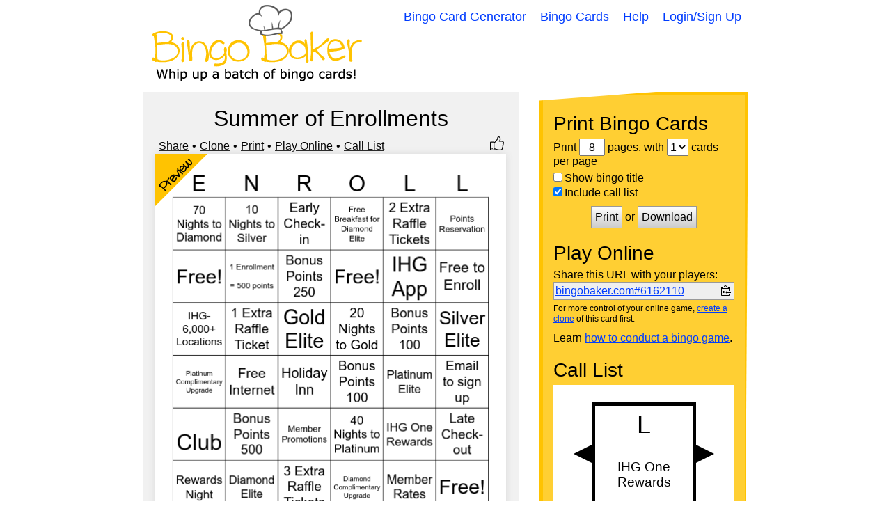

--- FILE ---
content_type: text/html; charset=utf-8
request_url: https://bingobaker.com/view/6162110
body_size: 4191
content:
<!DOCTYPE html>
<html xmlns="http://www.w3.org/1999/xhtml">
<head>
<meta http-equiv="Content-Type" content="text/html; charset=utf-8" />
<meta name="viewport" content="width=device-width, initial-scale=1">
<title>Summer of Enrollments Bingo Card</title>
<meta name="description" content="Summer of Enrollments bingo card with Platinum Complimentary Upgrade, Free Internet, 3 Extra Raffle Tickets, Free!, Bonus Points 100, Silver Elite, 70 Nights to Diamond, Diamond
Elite, Early Check-in and 40 Nights to Platinum" />


<link rel="icon" href="/favicon.ico"><!-- 32×32 -->
<link rel="icon" href="/.well-known/icon.svg" type="image/svg+xml">
<link rel="apple-touch-icon" href="/.well-known/apple.png"><!-- 180×180 -->
<link rel="manifest" href="/.well-known/site.webmanifest">






<link rel="stylesheet" href="/static/1760300139/CACHE/css/output.0bd5c669d346.css" type="text/css">

<meta name="google-site-verification" content="U_F6dHdF6CAhfX2AH3BpthzOHBr7YfT8U4yA-PYCQY8" />


    
    
        
        <meta property="og:site_name" content="Bingo Baker">
        <meta property="og:title" content="Summer of Enrollments">
        <meta property="og:description" content="Summer of Enrollments bingo card with Platinum Complimentary Upgrade, Free Internet, 3 Extra Raffle Tickets, Free!, Bonus Points 100, Silver Elite, 70 Nights to Diamond, Diamond
Elite, Early Check-in and 40 Nights to Platinum">
        <meta property="og:image" content="https://bingobaker.com/image/6162110/800/1/summer-of-enrollments.png">
        <meta property="og:url" content="https://bingobaker.com/view/6162110">
    

<style type="text/css">


</style>

</head>
<body>

<div id="header">
    <a href="/" id="logo"><img src="/static/1760300139/img/logo.gif" style="max-width:100%" alt="Bingo Baker - Bingo Card Maker" /></a>
    <div id="nav" role="navigation">
        <a href="/">Bingo Card Generator</a>
        <a href="/cards">Bingo Cards</a>
        <a href="/about">Help</a>
        
            <a href="/account/login">Login/Sign Up</a>
        
    </div>
</div>

<div class="wrapper">
    
<script>
var JS_PAGE = "view";
var STATS = {"size": 6, "has_free_space": false, "population": [[0, 229404378], [1, 229404380], [2, 229404382], [3, 229404384], [4, 229404386], [5, 229404388], [0, 229404390], [1, 229404392], [2, 229404394], [3, 229404396], [4, 229404398], [5, 229404400], [0, 229404402], [1, 229404404], [2, 229404406], [3, 229404408], [4, 229404410], [5, 229404412], [0, 229404414], [1, 229404416], [2, 229404418], [3, 229404420], [4, 229404422], [5, 229404424], [0, 229404426], [1, 229404428], [2, 229404430], [3, 229404432], [4, 229404434], [5, 229404436], [0, 229404438], [1, 229404440], [2, 229404442], [3, 229404444], [4, 229404446], [5, 229404448]], "has_column_affinity": true};
var BINGO_ID = 6162110;
var LOGGED_IN = false

</script>
<div class="container reverse">
    <div>
        
        <div id="card-wrapper" class="thumbs" data-bingo-id="6162110">
            <h1 style="text-align:center">Summer of Enrollments</h1>
            <div class="edit-options">
                
                
                
                    <div class="dot"><a id="share-link" href="#share">Share</a></div>
                
                <div class="dot"><a href="/?bingo_id=6162110">Clone</a></div>
                <div class="dot"><a class="wiggle-switch" href="#print-container">Print</a></div>
                <div class="dot"><a class="wiggle-switch" href="#play-online-container">Play Online</a></div>
                <div><a class="wiggle-switch" href="#call-list-container">Call List</a></div>
                
                    <div title="Like this card" style="margin-left:auto" class=" thumbs-up"></div>
                

            </div>

            
<div class="bingo-svg-wrapper" style="background-color:rgba(255, 255, 255, 1.0); padding:0">
    
        <img loading="lazy" src="https://bingobaker.com/image/6162110/544/1/summer-of-enrollments.png" width="506" height="544" alt="Summer of Enrollments Bingo Card" />
    

    
        <div class="corner-icon">
            <svg width="75" height="75" viewBox="0 0 100 100" xmlns="http://www.w3.org/2000/svg">
                <polygon points="0,0 100,0 0,100" fill="#ffc301" />
                <text text-anchor="middle" font-family="cinnamoncake" transform="translate(45,45) rotate(-45)" x="0" y="0" font-size="24px" font-weight="bold">Preview</text>
            </svg>
        </div>
    
    
        <div class="thumbs-down-wrapper">
            <div title="Report this card" class=" thumbs-down"></div>
        </div>
    
</div>

            
            
            

            <p>This bingo card has 36 words: Platinum Complimentary Upgrade, Free Internet, 3 Extra Raffle Tickets, Free!, Bonus Points 100, Silver Elite, 70 Nights to Diamond, Diamond
Elite, Early Check-in, 40 Nights to Platinum, IHG App, Points Reservation, Club, 1 Extra Raffle Ticket, Bonus Points 250, Free Breakfast for Diamond Elite, IHG One Rewards, Email to sign up, Free!, 1 Enrollment

 = 500 points, Holiday Inn, Bonus Points 100, Platinum Elite, Late Check-out, IHG- 6,000+ Locations, 10 Nights to Silver, Gold Elite, Diamond Complimentary Upgrade, 2  Extra Raffle Tickets, Free to Enroll, Rewards Night, Bonus Points 500, Member Promotions, 20 Nights to Gold, Member Rates and Free!.</p>
            
                <p>&#x26A0; This card has duplicate items: Free! (3), Bonus Points 100 (2)</p>
            

            
                <h4>More like this:</h4>
                <p>
                
                    <a href="/view/5189714">IHG Rewards Bingo</a>
                    
                        | 
                    
                
                    <a href="/view/2227115">JUNE ENROLLMENT CHALLENGE</a>
                    
                        | 
                    
                
                    <a href="/view/2257233">Service Week 2019</a>
                    
                        | 
                    
                
                    <a href="/view/1151207">HOLIDAY INN EXPRESS &amp; SUITE CLTNL</a>
                    
                        | 
                    
                
                    <a href="/view/4555876">Young Living Essential Oils Terms</a>
                    
                
                </p>
            
        </div>
    </div>


    <div id="instructions" class="interesting">
        <div id="print-container" class="instruction-block">
            <h2>Print Bingo Cards</h2>
            <form method="post" action="/pdf/6162110" target="_blank" id="print-form">
                Print
                <input type="text" size="2" name="pages" id="pages" value="8" />
                pages, with
                <select name="grid" id="per-page">
                    <option value="1">1</option>
                    <option value="2">2</option>
                    <option value="4">4</option>
                </select> cards per page
                <label style="margin-top:5px"><input type="checkbox" name="show_name" value="1" />Show bingo title</label>
                <label><input type="checkbox" name="call_sheet" value="1" checked="checked" />Include call list</label>
                
                <div id="print-box">
                    <button name="submit" type="submit" value="Print">Print</button>
                    or
                    <button name="submit" type="submit" value="Download">Download</button>
                    <!--<p><small>(opens as a PDF in a new window)</small></p>-->
                </div>
            </form>
        </div>

        <div id="play-online-container" class="instruction-block">
            <h2>Play Online</h2>
            
                <p style="margin-bottom:0">Share this URL with your players:</p>
                <div style="display:flex; flex-wrap:wrap; align-items:center; border:1px solid #999; padding:2px; background-color:#efefef;">
                    <div style="flex:1; margin-right:5px"><a data-original="bingobaker.com#6162110" id="copy-status" style="word-break:break-all;" href="https://bingobaker.com#6162110">bingobaker.com#6162110</a></div>
                    <img style="width:18px; cursor:pointer; padding:2px; vertical-align:middle;" data-clipboard-text="https://bingobaker.com#6162110" id="copy-url" src="/static/1760300139/img/clippy.svg" />
                </div>
                <p style="font-size:12px; margin-top:5px;">For more control of your online game, <a href="/?bingo_id=6162110">create a clone</a> of this card first.</p>
                <p>Learn <a href="/instructions">how to conduct a bingo game</a>.</p>
            
        </div>

        
            <div id="call-list-container" class="instruction-block">
                <h2>Call List</h2>
                <iframe style="padding:0" src="/caller/6162110" width="100%" height="200"></iframe>
                <div class="call-list-buttons">
                    <a target="_blank" href="/caller/6162110">Full Screen</a>
                    <a target="_blank" href="/words/6162110">Print</a>
                </div>
            </div>
        

        <div id="probs" class="instruction-block">
            <h2>Probabilities</h2>
            <p>With <input type="number" min="10" value="30" step="10" id="number-of-players" style="display:inline; width:50px; border:none; border-bottom:1px solid black; text-align:center"/> players vying for a <select style="display:inline; width:100px; border:none; border-bottom:1px solid black; text-align:center" id="bingo-type"><option value="bingo">bingo</option><option value="blackout">blackout</option></select> <span id="stats-info">you'll have to call about __ items before someone wins. There's a __% chance that a lucky player would win after calling __ items.</span></p>
            <p><strong>Tip:</strong> If you want your game to last longer (on average), add more unique words/images to it.</p>
        </div>
    </div>

</div>

<div id="share-modal" class="modal-wrapper" style="display:none">
    <div class="modal" style="max-width:500px">
        <button class="modal-close">Close</button>
        <p class="modal-warning">Share Your Bingo Card</p>
        <p>You can use these URLs anywhere. Put them on your website, blog, or social media posts.</p>
        <div class="modal-inner">
            <h4>Share This Page</h4>
            <div class="share-block">
                <code>https://bingobaker.com/view/6162110</code>
                <img class="clippy" title="Copy to clipboard" data-clipboard-text="https://bingobaker.com/view/6162110" src="/static/1760300139/img/clippy.svg">
                <a target="_blank" href="https://www.addtoany.com/share#url=https%3A//bingobaker.com/view/6162110&amp;title=Summer%20of%20Enrollments">Share</a>
            </div>

            <div style="display:flex;">
                <div style="width:50%">
                    <h4>Share <em>Play Online</em> Page</h4>
                    <div class="share-block">
                        <code>https://bingobaker.com#6162110</code>
                        <img class="clippy" title="Copy to clipboard" data-clipboard-text="https://bingobaker.com#6162110" src="/static/1760300139/img/clippy.svg">
                        <a target="_blank" href="https://www.addtoany.com/share#url=https%3A//bingobaker.com%236162110&amp;title=Summer%20of%20Enrollments">Share</a>
                    </div>

                    <h4>Share Card Image</h4>
                    <div class="share-block">
                        <code>https://bingobaker.com/image/6162110/800/1/summer-of-enrollments.png</code>
                        <img class="clippy" title="Copy to clipboard" data-clipboard-text="https://bingobaker.com/image/6162110/800/1/summer-of-enrollments.png" src="/static/1760300139/img/clippy.svg">
                        <a target="_blank" href="https://bingobaker.com/image/6162110/800/1/summer-of-enrollments.png" download="true">Download</a>
                    </div>

                    <h4>Embed <em>Play Online</em> Page</h4>
                    <div class="share-block">
                        <code>&lt;iframe style=&quot;width:500px; height:500px&quot; src=&quot;https://bingobaker.com#6162110&quot;&gt;&lt;/iframe&gt;</code>
                        <img class="clippy" title="Copy to clipboard" data-clipboard-text="&lt;iframe style=&quot;width:500px; height:500px&quot; src=&quot;https://bingobaker.com#6162110&quot;&gt;&lt;/iframe&gt;" src="/static/1760300139/img/clippy.svg">
                    </div>
                </div>
                <div>
                    <div class="share-card-image">
                        <img style="max-width:100%; margin-top:-20px" src="https://bingobaker.com/image/6162110/800/1/summer-of-enrollments.png" />
                    </div>
                </div>
            </div>

            <p><strong>Attribution:</strong> No attribution is required. But it's certainly appreciated if you link back to Bingo Baker. Here is link code you can use:</p>
            <div class="share-block">
                <code>&lt;a href=&quot;https://bingobaker.com&quot;&gt;Bingo Cards&lt;/a&gt;</code>
                <img class="clippy" title="Copy to clipboard" data-clipboard-text="&lt;a href=&quot;https://bingobaker.com&quot;&gt;Bingo Cards&lt;/a&gt;" src="/static/1760300139/img/clippy.svg">
            </div>
        </div>
    </div>
</div>


<div style="display:none" id="thumbs-down-menu">
    <div class="thumbs-down-menu-form">
        <p>Flag this bingo card as:</p>
        <label><input name="rating" type="radio" value="2">Inappropriate</label>
        <label><input name="rating" type="radio" value="4">Low Quality</label>
        <label><input name="rating" type="radio" value="3">Duplicate</label>
        <label><input name="rating" type="radio" value="5">Other</label>
        <div class="submit-rating-wrapper">
            <button class="submit-rating" type="button">Submit</button>
        </div>
    </div>
    <div class="thumbs-down-menu-complete">
        <p>Thank you for reporting this bingo card.</p>
        <div class="submit-rating-wrapper">
            <button class="submit-rating-close" type="button">Close</button>
        </div>
    </div>
</div>

<script>
    WORKER_PATH = '/static/1760300139/js/sim.js'
</script>


</div>
<div id="footer">
    <div id="nav2">
        <a href="/">Bingo Card Generator</a>
        <a href="/cards">Bingo Cards</a>
        <a href="/about">Help</a>
        <a href="/legal">Legal</a>
        
            <a href="/account/login">Login/Sign Up</a>
        
    </div>
</div>



<script src="/static/1760300139/CACHE/js/output.fccec4bc29e5.js"></script>
<!--<script  src="/static/1760300139/js/sim.js"></script>-->





</body>
</html>


--- FILE ---
content_type: text/html; charset=utf-8
request_url: https://bingobaker.com/caller/6162110
body_size: 9142
content:
<!DOCTYPE html>
<html xmlns="http://www.w3.org/1999/xhtml">
<head>
<meta http-equiv="Content-Type" content="text/html; charset=utf-8" />
<meta name="viewport" content="width=device-width, initial-scale=1">
<title>Summer of Enrollments Bingo Caller</title>
<meta name="description" content="A widget to help you call your Summer of Enrollments bingo game" />

    <meta name="robots" content="noindex">
    <link rel="stylesheet" type="text/css" href="/static/1760300139/css/reset.css" />
    <style type="text/css">
    * { box-sizing:border-box; }
    body {
        overflow:hidden;
        height:100vh;
        font-family:Arial, Arial, Helvetica, sans-serif;
    }

    #foo {
        width:100%;
        height:100%;
    }

    .background {
        background-color:rgba(255, 255, 255, 1.0);
    }

    .foreground {
        fill:rgba(0, 0, 0, 1.0);
        color:rgba(0, 0, 0, 1.0);
        outline-color:rgba(0, 0, 0, 1.0);
        border-color:rgba(0, 0, 0, 1.0);
    }

    #layout {
        display:flex;
        height:100%;
    }

    /*
    #start text {
        fill:rgba(0, 0, 0, 1.0);
    }*/

    #dragger {
        /*background-color:orange;*/
        /*position:relative;*/
        display:flex;
        align-items:flex-end;
        cursor:ew-resize;
    }

    #history-tab {
        /*background-color:gray;*/
        position:relative;
        left:0;
        bottom:10px;
    }

    #history-tab span {
        text-orientation:sideways;
        writing-mode: vertical-lr;
        margin-left:-1px;
        letter-spacing:2px;
        padding:3px;
        text-align:center;
        font-weight:bold;
        font-size:16px;
        cursor:pointer;
        border-width:1px;
        border-style:solid;
    }

    #history-footer {
    }

    #history-header {
        display:flex;
        justify-content:space-between;
        align-items:center;
        padding:0 10px;
        margin-top:10px;
    }

    #buttons {
        display:flex;
        justify-content:space-between;
        flex-wrap:wrap;
        align-items:center;
        margin-top:10px;
        padding:0 10px;
    }

    /*
    #history-footer > div {
        display:flex;
        justify-content:space-between;
        flex-wrap:wrap;
        align-items:center;
    }*/

    #history-header label {
        display:flex;
        font-size:16px;
        align-items:center;
    }

    #history-footer button {
        font-size:16px;
    }

    #history {
        /*max-width:33%;*/
        /*width:33%;*/
        /*border-right:1px solid black;*/
        border-style:solid;
        border-right-width:1px;
        display:flex;
        flex-direction:column;
        overflow:hidden;
        width:0;
    }

    #history-inner {
        overflow-y:auto;
        height:100%;
        position:relative;
        display:flex;
        flex-wrap:wrap;
        align-content: flex-start;
        padding-right:10px;
        padding-top:10px;
    }

    .history-inner-element-wrapper {
        position:relative;
        width:calc(25% - 10px);
        padding-bottom:100%;
        /*transition: .5s linear;*/
        overflow:hidden;
        margin-left:10px;
        margin-bottom:10px;
    }

    .history-inner-element-wrapper svg {
        width:100%;
        height:100%;
    }

    .history-inner-element-wrapper {
        outline-width:1px;
        outline-style:solid;
    }

    .history-inner-element-wrapper:focus {
        outline-style:dotted;
    }

    .history-inner-element-wrapper-active, .history-inner-element-wrapper-active:focus {
        outline-width:3px;
        outline-style:dotted;
    }

    .history-inner-element-wrapper-blank {
        background-color:black;
        pointer-events:none;
    }

    #item-chooser {
        overflow:auto;
        height:100%;
        transition: transform .5s linear;

    }

    #item-chooser-list {
        display:flex;
        flex-wrap:wrap;
        padding-right:10px;
    }

    #main {
        flex:1;
    }

    #caller {
        display:flex;
        align-items:center;
        height:100%;
        justify-content:center;
    }

    /*
    #container {
        align-items:center;
        height:100%;
    }*/

    #backs {
        display:none;
    }

    #show-item {
        z-index:1;
        overflow:hidden;
        height:100%;
        flex:1;
        border-width:5px;
            /*solid rgba(0, 0, 0, 1.0);*/
        border-style:solid;
        text-align:center;
        position:absolute;
        top:0;
        left:0;
        width:100%;
    }

    #previous polygon, #next polygon {
        cursor:pointer;
        transition:.2s;
    }

    #previous:hover polygon, #next:hover polygon, #previous.fake-hover polygon, #next.fake-hover polygon {
        opacity:.8;
    }

    #show-item svg {
        height:100%;
        width:100%;
        /*transform: rotate(360deg);*/
        /*transform-origin: bottom center;*/
        /*transition: transform .5s linear;*/
        z-index:-1;
        position:relative;
        left:0;
    }

    .bingo-card-svg text {
        stroke-width:0 !important;
    }

    @supports (-ms-ime-align:auto) {
        .bingo-card-svg text {
            filter:none !important;
            stroke-width:4 !important;
        }
    }

    #items {
        width:100%;
        height:100%;
    }

    #items > div {
        height:100%;
    }

    .item-hidden.item, .item-hidden .item {
        display:none;
    }

    .item {
        transition: transform .5s linear;
        transform-style: preserve-3d;
        position: absolute;
        width:100%;
        height:100%;
        /*display:none;*/
    }

    .item.flipped {
        /*transform: rotateY(180deg);*/
    }

    .front, .back {
		position: absolute;
		top: 0;
		left: 0;
		backface-visibility: hidden;
        width:100%;
        height:100%;
        transform-style: preserve-3d;
        transition: transform .5s linear;
    }

    .front {
        z-index: 2;
        /* for firefox 31 */
        transform: rotateY(0deg);
        transition: transform .5s linear;
    }

    .back {
        transform: rotateY(-180deg);
        transition: transform .5s linear;
    }

    .flipped .front {
        transform: rotateY(180deg);
    }

    .flipped .back {
        transform: rotateY(0deg);
    }

    .has-back, #history .item, #start {
        cursor:pointer;
    }

    @media screen and (-ms-high-contrast: active), (-ms-high-contrast: none) {  
       /* add your IE10-IE11 css here */   
        .ie-svg-wrapper {
            position:absolute;
            top:0;
            left:0;
            width:100%;
            height:100%;
        }

        .ie-svg-padder {
            position:relative;
            height:0;
            width:100%;
            padding-top:calc(5/4*100%);
            display:block;
        }
    }

    @media screen and (max-width:300px){
        #history {
            display:none;
        }

        #dragger {
            display:none;
        }
    }

    </style>

</head>
<body>


<svg
    id="template-svg"
    version="1.1"
    xmlns="http://www.w3.org/2000/svg"
    xmlns:xlink="http://www.w3.org/1999/xlink"
    style="position:absolute; top:-10000px"
    >
    <defs></defs>
</svg>

    <div id="template-items" style="display:none">
        
            <div data-sort-key="ihg one rewards" data-word-id="229404410" data-word-back-id="" class="item " style="perspective: 1000px;">
                <div class="front">
                    
                        <svg
    id="caller-229404410"
    class="bingo-card-svg call-item"
    style="background-color:rgba(255, 255, 255, 1.0)"
    version="1.1"
    xmlns="http://www.w3.org/2000/svg"
    xmlns:xlink="http://www.w3.org/1999/xlink"
    viewBox="0 -100 150 250">
    <use x="0" y="0" data-word-id="229404410" class="" xlink:href="#svg-w-229404410" />
    
    
        
        <text fill="rgba(0, 0, 0, 1.0)" x="75" y="-30" font-size="64" text-anchor="middle"    font-family="Arial, Helvetica, sans-serif"   >L</text>
    
</svg>

                    
                </div>
                
            </div>
        
            <div data-sort-key="member promotions" data-word-id="229404442" data-word-back-id="" class="item " style="perspective: 1000px;">
                <div class="front">
                    
                        <svg
    id="caller-229404442"
    class="bingo-card-svg call-item"
    style="background-color:rgba(255, 255, 255, 1.0)"
    version="1.1"
    xmlns="http://www.w3.org/2000/svg"
    xmlns:xlink="http://www.w3.org/1999/xlink"
    viewBox="0 -100 150 250">
    <use x="0" y="0" data-word-id="229404442" class="" xlink:href="#svg-w-229404442" />
    
    
        
        <text fill="rgba(0, 0, 0, 1.0)" x="75" y="-30" font-size="64" text-anchor="middle"    font-family="Arial, Helvetica, sans-serif"   >R</text>
    
</svg>

                    
                </div>
                
            </div>
        
            <div data-sort-key="late check-out" data-word-id="229404424" data-word-back-id="" class="item " style="perspective: 1000px;">
                <div class="front">
                    
                        <svg
    id="caller-229404424"
    class="bingo-card-svg call-item"
    style="background-color:rgba(255, 255, 255, 1.0)"
    version="1.1"
    xmlns="http://www.w3.org/2000/svg"
    xmlns:xlink="http://www.w3.org/1999/xlink"
    viewBox="0 -100 150 250">
    <use x="0" y="0" data-word-id="229404424" class="" xlink:href="#svg-w-229404424" />
    
    
        
        <text fill="rgba(0, 0, 0, 1.0)" x="75" y="-30" font-size="64" text-anchor="middle"    font-family="Arial, Helvetica, sans-serif"   >L</text>
    
</svg>

                    
                </div>
                
            </div>
        
            <div data-sort-key="free!" data-word-id="229404414" data-word-back-id="" class="item " style="perspective: 1000px;">
                <div class="front">
                    
                        <svg
    id="caller-229404414"
    class="bingo-card-svg call-item"
    style="background-color:rgba(255, 255, 255, 1.0)"
    version="1.1"
    xmlns="http://www.w3.org/2000/svg"
    xmlns:xlink="http://www.w3.org/1999/xlink"
    viewBox="0 -100 150 250">
    <use x="0" y="0" data-word-id="229404414" class="" xlink:href="#svg-w-229404414" />
    
    
        
        <text fill="rgba(0, 0, 0, 1.0)" x="75" y="-30" font-size="64" text-anchor="middle"    font-family="Arial, Helvetica, sans-serif"   >E</text>
    
</svg>

                    
                </div>
                
            </div>
        
            <div data-sort-key="40 nights to platinum" data-word-id="229404396" data-word-back-id="" class="item " style="perspective: 1000px;">
                <div class="front">
                    
                        <svg
    id="caller-229404396"
    class="bingo-card-svg call-item"
    style="background-color:rgba(255, 255, 255, 1.0)"
    version="1.1"
    xmlns="http://www.w3.org/2000/svg"
    xmlns:xlink="http://www.w3.org/1999/xlink"
    viewBox="0 -100 150 250">
    <use x="0" y="0" data-word-id="229404396" class="" xlink:href="#svg-w-229404396" />
    
    
        
        <text fill="rgba(0, 0, 0, 1.0)" x="75" y="-30" font-size="64" text-anchor="middle"    font-family="Arial, Helvetica, sans-serif"   >O</text>
    
</svg>

                    
                </div>
                
            </div>
        
            <div data-sort-key="free internet" data-word-id="229404380" data-word-back-id="" class="item " style="perspective: 1000px;">
                <div class="front">
                    
                        <svg
    id="caller-229404380"
    class="bingo-card-svg call-item"
    style="background-color:rgba(255, 255, 255, 1.0)"
    version="1.1"
    xmlns="http://www.w3.org/2000/svg"
    xmlns:xlink="http://www.w3.org/1999/xlink"
    viewBox="0 -100 150 250">
    <use x="0" y="0" data-word-id="229404380" class="" xlink:href="#svg-w-229404380" />
    
    
        
        <text fill="rgba(0, 0, 0, 1.0)" x="75" y="-30" font-size="64" text-anchor="middle"    font-family="Arial, Helvetica, sans-serif"   >N</text>
    
</svg>

                    
                </div>
                
            </div>
        
            <div data-sort-key="diamond complimentary upgrade" data-word-id="229404432" data-word-back-id="" class="item " style="perspective: 1000px;">
                <div class="front">
                    
                        <svg
    id="caller-229404432"
    class="bingo-card-svg call-item"
    style="background-color:rgba(255, 255, 255, 1.0)"
    version="1.1"
    xmlns="http://www.w3.org/2000/svg"
    xmlns:xlink="http://www.w3.org/1999/xlink"
    viewBox="0 -100 150 250">
    <use x="0" y="0" data-word-id="229404432" class="" xlink:href="#svg-w-229404432" />
    
    
        
        <text fill="rgba(0, 0, 0, 1.0)" x="75" y="-30" font-size="64" text-anchor="middle"    font-family="Arial, Helvetica, sans-serif"   >O</text>
    
</svg>

                    
                </div>
                
            </div>
        
            <div data-sort-key="points reservation" data-word-id="229404400" data-word-back-id="" class="item " style="perspective: 1000px;">
                <div class="front">
                    
                        <svg
    id="caller-229404400"
    class="bingo-card-svg call-item"
    style="background-color:rgba(255, 255, 255, 1.0)"
    version="1.1"
    xmlns="http://www.w3.org/2000/svg"
    xmlns:xlink="http://www.w3.org/1999/xlink"
    viewBox="0 -100 150 250">
    <use x="0" y="0" data-word-id="229404400" class="" xlink:href="#svg-w-229404400" />
    
    
        
        <text fill="rgba(0, 0, 0, 1.0)" x="75" y="-30" font-size="64" text-anchor="middle"    font-family="Arial, Helvetica, sans-serif"   >L</text>
    
</svg>

                    
                </div>
                
            </div>
        
            <div data-sort-key="3 extra raffle tickets" data-word-id="229404382" data-word-back-id="" class="item " style="perspective: 1000px;">
                <div class="front">
                    
                        <svg
    id="caller-229404382"
    class="bingo-card-svg call-item"
    style="background-color:rgba(255, 255, 255, 1.0)"
    version="1.1"
    xmlns="http://www.w3.org/2000/svg"
    xmlns:xlink="http://www.w3.org/1999/xlink"
    viewBox="0 -100 150 250">
    <use x="0" y="0" data-word-id="229404382" class="" xlink:href="#svg-w-229404382" />
    
    
        
        <text fill="rgba(0, 0, 0, 1.0)" x="75" y="-30" font-size="64" text-anchor="middle"    font-family="Arial, Helvetica, sans-serif"   >R</text>
    
</svg>

                    
                </div>
                
            </div>
        
            <div data-sort-key="free!" data-word-id="229404384" data-word-back-id="" class="item " style="perspective: 1000px;">
                <div class="front">
                    
                        <svg
    id="caller-229404384"
    class="bingo-card-svg call-item"
    style="background-color:rgba(255, 255, 255, 1.0)"
    version="1.1"
    xmlns="http://www.w3.org/2000/svg"
    xmlns:xlink="http://www.w3.org/1999/xlink"
    viewBox="0 -100 150 250">
    <use x="0" y="0" data-word-id="229404384" class="" xlink:href="#svg-w-229404384" />
    
    
        
        <text fill="rgba(0, 0, 0, 1.0)" x="75" y="-30" font-size="64" text-anchor="middle"    font-family="Arial, Helvetica, sans-serif"   >O</text>
    
</svg>

                    
                </div>
                
            </div>
        
            <div data-sort-key="email to sign up" data-word-id="229404412" data-word-back-id="" class="item " style="perspective: 1000px;">
                <div class="front">
                    
                        <svg
    id="caller-229404412"
    class="bingo-card-svg call-item"
    style="background-color:rgba(255, 255, 255, 1.0)"
    version="1.1"
    xmlns="http://www.w3.org/2000/svg"
    xmlns:xlink="http://www.w3.org/1999/xlink"
    viewBox="0 -100 150 250">
    <use x="0" y="0" data-word-id="229404412" class="" xlink:href="#svg-w-229404412" />
    
    
        
        <text fill="rgba(0, 0, 0, 1.0)" x="75" y="-30" font-size="64" text-anchor="middle"    font-family="Arial, Helvetica, sans-serif"   >L</text>
    
</svg>

                    
                </div>
                
            </div>
        
            <div data-sort-key="1 extra raffle ticket" data-word-id="229404404" data-word-back-id="" class="item " style="perspective: 1000px;">
                <div class="front">
                    
                        <svg
    id="caller-229404404"
    class="bingo-card-svg call-item"
    style="background-color:rgba(255, 255, 255, 1.0)"
    version="1.1"
    xmlns="http://www.w3.org/2000/svg"
    xmlns:xlink="http://www.w3.org/1999/xlink"
    viewBox="0 -100 150 250">
    <use x="0" y="0" data-word-id="229404404" class="" xlink:href="#svg-w-229404404" />
    
    
        
        <text fill="rgba(0, 0, 0, 1.0)" x="75" y="-30" font-size="64" text-anchor="middle"    font-family="Arial, Helvetica, sans-serif"   >N</text>
    
</svg>

                    
                </div>
                
            </div>
        
            <div data-sort-key="diamond
elite" data-word-id="229404392" data-word-back-id="" class="item " style="perspective: 1000px;">
                <div class="front">
                    
                        <svg
    id="caller-229404392"
    class="bingo-card-svg call-item"
    style="background-color:rgba(255, 255, 255, 1.0)"
    version="1.1"
    xmlns="http://www.w3.org/2000/svg"
    xmlns:xlink="http://www.w3.org/1999/xlink"
    viewBox="0 -100 150 250">
    <use x="0" y="0" data-word-id="229404392" class="" xlink:href="#svg-w-229404392" />
    
    
        
        <text fill="rgba(0, 0, 0, 1.0)" x="75" y="-30" font-size="64" text-anchor="middle"    font-family="Arial, Helvetica, sans-serif"   >N</text>
    
</svg>

                    
                </div>
                
            </div>
        
            <div data-sort-key="bonus points 250" data-word-id="229404406" data-word-back-id="" class="item " style="perspective: 1000px;">
                <div class="front">
                    
                        <svg
    id="caller-229404406"
    class="bingo-card-svg call-item"
    style="background-color:rgba(255, 255, 255, 1.0)"
    version="1.1"
    xmlns="http://www.w3.org/2000/svg"
    xmlns:xlink="http://www.w3.org/1999/xlink"
    viewBox="0 -100 150 250">
    <use x="0" y="0" data-word-id="229404406" class="" xlink:href="#svg-w-229404406" />
    
    
        
        <text fill="rgba(0, 0, 0, 1.0)" x="75" y="-30" font-size="64" text-anchor="middle"    font-family="Arial, Helvetica, sans-serif"   >R</text>
    
</svg>

                    
                </div>
                
            </div>
        
            <div data-sort-key="rewards night" data-word-id="229404438" data-word-back-id="" class="item " style="perspective: 1000px;">
                <div class="front">
                    
                        <svg
    id="caller-229404438"
    class="bingo-card-svg call-item"
    style="background-color:rgba(255, 255, 255, 1.0)"
    version="1.1"
    xmlns="http://www.w3.org/2000/svg"
    xmlns:xlink="http://www.w3.org/1999/xlink"
    viewBox="0 -100 150 250">
    <use x="0" y="0" data-word-id="229404438" class="" xlink:href="#svg-w-229404438" />
    
    
        
        <text fill="rgba(0, 0, 0, 1.0)" x="75" y="-30" font-size="64" text-anchor="middle"    font-family="Arial, Helvetica, sans-serif"   >E</text>
    
</svg>

                    
                </div>
                
            </div>
        
            <div data-sort-key="free!" data-word-id="229404448" data-word-back-id="" class="item " style="perspective: 1000px;">
                <div class="front">
                    
                        <svg
    id="caller-229404448"
    class="bingo-card-svg call-item"
    style="background-color:rgba(255, 255, 255, 1.0)"
    version="1.1"
    xmlns="http://www.w3.org/2000/svg"
    xmlns:xlink="http://www.w3.org/1999/xlink"
    viewBox="0 -100 150 250">
    <use x="0" y="0" data-word-id="229404448" class="" xlink:href="#svg-w-229404448" />
    
    
        
        <text fill="rgba(0, 0, 0, 1.0)" x="75" y="-30" font-size="64" text-anchor="middle"    font-family="Arial, Helvetica, sans-serif"   >L</text>
    
</svg>

                    
                </div>
                
            </div>
        
            <div data-sort-key="platinum elite" data-word-id="229404422" data-word-back-id="" class="item " style="perspective: 1000px;">
                <div class="front">
                    
                        <svg
    id="caller-229404422"
    class="bingo-card-svg call-item"
    style="background-color:rgba(255, 255, 255, 1.0)"
    version="1.1"
    xmlns="http://www.w3.org/2000/svg"
    xmlns:xlink="http://www.w3.org/1999/xlink"
    viewBox="0 -100 150 250">
    <use x="0" y="0" data-word-id="229404422" class="" xlink:href="#svg-w-229404422" />
    
    
        
        <text fill="rgba(0, 0, 0, 1.0)" x="75" y="-30" font-size="64" text-anchor="middle"    font-family="Arial, Helvetica, sans-serif"   >L</text>
    
</svg>

                    
                </div>
                
            </div>
        
            <div data-sort-key="10 nights to silver" data-word-id="229404428" data-word-back-id="" class="item " style="perspective: 1000px;">
                <div class="front">
                    
                        <svg
    id="caller-229404428"
    class="bingo-card-svg call-item"
    style="background-color:rgba(255, 255, 255, 1.0)"
    version="1.1"
    xmlns="http://www.w3.org/2000/svg"
    xmlns:xlink="http://www.w3.org/1999/xlink"
    viewBox="0 -100 150 250">
    <use x="0" y="0" data-word-id="229404428" class="" xlink:href="#svg-w-229404428" />
    
    
        
        <text fill="rgba(0, 0, 0, 1.0)" x="75" y="-30" font-size="64" text-anchor="middle"    font-family="Arial, Helvetica, sans-serif"   >N</text>
    
</svg>

                    
                </div>
                
            </div>
        
            <div data-sort-key="club " data-word-id="229404402" data-word-back-id="" class="item " style="perspective: 1000px;">
                <div class="front">
                    
                        <svg
    id="caller-229404402"
    class="bingo-card-svg call-item"
    style="background-color:rgba(255, 255, 255, 1.0)"
    version="1.1"
    xmlns="http://www.w3.org/2000/svg"
    xmlns:xlink="http://www.w3.org/1999/xlink"
    viewBox="0 -100 150 250">
    <use x="0" y="0" data-word-id="229404402" class="" xlink:href="#svg-w-229404402" />
    
    
        
        <text fill="rgba(0, 0, 0, 1.0)" x="75" y="-30" font-size="64" text-anchor="middle"    font-family="Arial, Helvetica, sans-serif"   >E</text>
    
</svg>

                    
                </div>
                
            </div>
        
            <div data-sort-key="1 enrollment

 = 500 points" data-word-id="229404416" data-word-back-id="" class="item " style="perspective: 1000px;">
                <div class="front">
                    
                        <svg
    id="caller-229404416"
    class="bingo-card-svg call-item"
    style="background-color:rgba(255, 255, 255, 1.0)"
    version="1.1"
    xmlns="http://www.w3.org/2000/svg"
    xmlns:xlink="http://www.w3.org/1999/xlink"
    viewBox="0 -100 150 250">
    <use x="0" y="0" data-word-id="229404416" class="" xlink:href="#svg-w-229404416" />
    
    
        
        <text fill="rgba(0, 0, 0, 1.0)" x="75" y="-30" font-size="64" text-anchor="middle"    font-family="Arial, Helvetica, sans-serif"   >N</text>
    
</svg>

                    
                </div>
                
            </div>
        
            <div data-sort-key="bonus points 500" data-word-id="229404440" data-word-back-id="" class="item " style="perspective: 1000px;">
                <div class="front">
                    
                        <svg
    id="caller-229404440"
    class="bingo-card-svg call-item"
    style="background-color:rgba(255, 255, 255, 1.0)"
    version="1.1"
    xmlns="http://www.w3.org/2000/svg"
    xmlns:xlink="http://www.w3.org/1999/xlink"
    viewBox="0 -100 150 250">
    <use x="0" y="0" data-word-id="229404440" class="" xlink:href="#svg-w-229404440" />
    
    
        
        <text fill="rgba(0, 0, 0, 1.0)" x="75" y="-30" font-size="64" text-anchor="middle"    font-family="Arial, Helvetica, sans-serif"   >N</text>
    
</svg>

                    
                </div>
                
            </div>
        
            <div data-sort-key="bonus points 100" data-word-id="229404420" data-word-back-id="" class="item " style="perspective: 1000px;">
                <div class="front">
                    
                        <svg
    id="caller-229404420"
    class="bingo-card-svg call-item"
    style="background-color:rgba(255, 255, 255, 1.0)"
    version="1.1"
    xmlns="http://www.w3.org/2000/svg"
    xmlns:xlink="http://www.w3.org/1999/xlink"
    viewBox="0 -100 150 250">
    <use x="0" y="0" data-word-id="229404420" class="" xlink:href="#svg-w-229404420" />
    
    
        
        <text fill="rgba(0, 0, 0, 1.0)" x="75" y="-30" font-size="64" text-anchor="middle"    font-family="Arial, Helvetica, sans-serif"   >O</text>
    
</svg>

                    
                </div>
                
            </div>
        
            <div data-sort-key="20 nights to gold" data-word-id="229404444" data-word-back-id="" class="item " style="perspective: 1000px;">
                <div class="front">
                    
                        <svg
    id="caller-229404444"
    class="bingo-card-svg call-item"
    style="background-color:rgba(255, 255, 255, 1.0)"
    version="1.1"
    xmlns="http://www.w3.org/2000/svg"
    xmlns:xlink="http://www.w3.org/1999/xlink"
    viewBox="0 -100 150 250">
    <use x="0" y="0" data-word-id="229404444" class="" xlink:href="#svg-w-229404444" />
    
    
        
        <text fill="rgba(0, 0, 0, 1.0)" x="75" y="-30" font-size="64" text-anchor="middle"    font-family="Arial, Helvetica, sans-serif"   >O</text>
    
</svg>

                    
                </div>
                
            </div>
        
            <div data-sort-key="bonus points 100" data-word-id="229404386" data-word-back-id="" class="item " style="perspective: 1000px;">
                <div class="front">
                    
                        <svg
    id="caller-229404386"
    class="bingo-card-svg call-item"
    style="background-color:rgba(255, 255, 255, 1.0)"
    version="1.1"
    xmlns="http://www.w3.org/2000/svg"
    xmlns:xlink="http://www.w3.org/1999/xlink"
    viewBox="0 -100 150 250">
    <use x="0" y="0" data-word-id="229404386" class="" xlink:href="#svg-w-229404386" />
    
    
        
        <text fill="rgba(0, 0, 0, 1.0)" x="75" y="-30" font-size="64" text-anchor="middle"    font-family="Arial, Helvetica, sans-serif"   >L</text>
    
</svg>

                    
                </div>
                
            </div>
        
            <div data-sort-key="holiday inn" data-word-id="229404418" data-word-back-id="" class="item " style="perspective: 1000px;">
                <div class="front">
                    
                        <svg
    id="caller-229404418"
    class="bingo-card-svg call-item"
    style="background-color:rgba(255, 255, 255, 1.0)"
    version="1.1"
    xmlns="http://www.w3.org/2000/svg"
    xmlns:xlink="http://www.w3.org/1999/xlink"
    viewBox="0 -100 150 250">
    <use x="0" y="0" data-word-id="229404418" class="" xlink:href="#svg-w-229404418" />
    
    
        
        <text fill="rgba(0, 0, 0, 1.0)" x="75" y="-30" font-size="64" text-anchor="middle"    font-family="Arial, Helvetica, sans-serif"   >R</text>
    
</svg>

                    
                </div>
                
            </div>
        
            <div data-sort-key="free breakfast for diamond elite" data-word-id="229404408" data-word-back-id="" class="item " style="perspective: 1000px;">
                <div class="front">
                    
                        <svg
    id="caller-229404408"
    class="bingo-card-svg call-item"
    style="background-color:rgba(255, 255, 255, 1.0)"
    version="1.1"
    xmlns="http://www.w3.org/2000/svg"
    xmlns:xlink="http://www.w3.org/1999/xlink"
    viewBox="0 -100 150 250">
    <use x="0" y="0" data-word-id="229404408" class="" xlink:href="#svg-w-229404408" />
    
    
        
        <text fill="rgba(0, 0, 0, 1.0)" x="75" y="-30" font-size="64" text-anchor="middle"    font-family="Arial, Helvetica, sans-serif"   >O</text>
    
</svg>

                    
                </div>
                
            </div>
        
            <div data-sort-key="free to enroll" data-word-id="229404436" data-word-back-id="" class="item " style="perspective: 1000px;">
                <div class="front">
                    
                        <svg
    id="caller-229404436"
    class="bingo-card-svg call-item"
    style="background-color:rgba(255, 255, 255, 1.0)"
    version="1.1"
    xmlns="http://www.w3.org/2000/svg"
    xmlns:xlink="http://www.w3.org/1999/xlink"
    viewBox="0 -100 150 250">
    <use x="0" y="0" data-word-id="229404436" class="" xlink:href="#svg-w-229404436" />
    
    
        
        <text fill="rgba(0, 0, 0, 1.0)" x="75" y="-30" font-size="64" text-anchor="middle"    font-family="Arial, Helvetica, sans-serif"   >L</text>
    
</svg>

                    
                </div>
                
            </div>
        
            <div data-sort-key="ihg- 6,000+ locations" data-word-id="229404426" data-word-back-id="" class="item " style="perspective: 1000px;">
                <div class="front">
                    
                        <svg
    id="caller-229404426"
    class="bingo-card-svg call-item"
    style="background-color:rgba(255, 255, 255, 1.0)"
    version="1.1"
    xmlns="http://www.w3.org/2000/svg"
    xmlns:xlink="http://www.w3.org/1999/xlink"
    viewBox="0 -100 150 250">
    <use x="0" y="0" data-word-id="229404426" class="" xlink:href="#svg-w-229404426" />
    
    
        
        <text fill="rgba(0, 0, 0, 1.0)" x="75" y="-30" font-size="64" text-anchor="middle"    font-family="Arial, Helvetica, sans-serif"   >E</text>
    
</svg>

                    
                </div>
                
            </div>
        
            <div data-sort-key="early check-in" data-word-id="229404394" data-word-back-id="" class="item " style="perspective: 1000px;">
                <div class="front">
                    
                        <svg
    id="caller-229404394"
    class="bingo-card-svg call-item"
    style="background-color:rgba(255, 255, 255, 1.0)"
    version="1.1"
    xmlns="http://www.w3.org/2000/svg"
    xmlns:xlink="http://www.w3.org/1999/xlink"
    viewBox="0 -100 150 250">
    <use x="0" y="0" data-word-id="229404394" class="" xlink:href="#svg-w-229404394" />
    
    
        
        <text fill="rgba(0, 0, 0, 1.0)" x="75" y="-30" font-size="64" text-anchor="middle"    font-family="Arial, Helvetica, sans-serif"   >R</text>
    
</svg>

                    
                </div>
                
            </div>
        
            <div data-sort-key="2  extra raffle tickets" data-word-id="229404434" data-word-back-id="" class="item " style="perspective: 1000px;">
                <div class="front">
                    
                        <svg
    id="caller-229404434"
    class="bingo-card-svg call-item"
    style="background-color:rgba(255, 255, 255, 1.0)"
    version="1.1"
    xmlns="http://www.w3.org/2000/svg"
    xmlns:xlink="http://www.w3.org/1999/xlink"
    viewBox="0 -100 150 250">
    <use x="0" y="0" data-word-id="229404434" class="" xlink:href="#svg-w-229404434" />
    
    
        
        <text fill="rgba(0, 0, 0, 1.0)" x="75" y="-30" font-size="64" text-anchor="middle"    font-family="Arial, Helvetica, sans-serif"   >L</text>
    
</svg>

                    
                </div>
                
            </div>
        
            <div data-sort-key="silver elite" data-word-id="229404388" data-word-back-id="" class="item " style="perspective: 1000px;">
                <div class="front">
                    
                        <svg
    id="caller-229404388"
    class="bingo-card-svg call-item"
    style="background-color:rgba(255, 255, 255, 1.0)"
    version="1.1"
    xmlns="http://www.w3.org/2000/svg"
    xmlns:xlink="http://www.w3.org/1999/xlink"
    viewBox="0 -100 150 250">
    <use x="0" y="0" data-word-id="229404388" class="" xlink:href="#svg-w-229404388" />
    
    
        
        <text fill="rgba(0, 0, 0, 1.0)" x="75" y="-30" font-size="64" text-anchor="middle"    font-family="Arial, Helvetica, sans-serif"   >L</text>
    
</svg>

                    
                </div>
                
            </div>
        
            <div data-sort-key="platinum complimentary upgrade" data-word-id="229404378" data-word-back-id="" class="item " style="perspective: 1000px;">
                <div class="front">
                    
                        <svg
    id="caller-229404378"
    class="bingo-card-svg call-item"
    style="background-color:rgba(255, 255, 255, 1.0)"
    version="1.1"
    xmlns="http://www.w3.org/2000/svg"
    xmlns:xlink="http://www.w3.org/1999/xlink"
    viewBox="0 -100 150 250">
    <use x="0" y="0" data-word-id="229404378" class="" xlink:href="#svg-w-229404378" />
    
    
        
        <text fill="rgba(0, 0, 0, 1.0)" x="75" y="-30" font-size="64" text-anchor="middle"    font-family="Arial, Helvetica, sans-serif"   >E</text>
    
</svg>

                    
                </div>
                
            </div>
        
            <div data-sort-key="gold elite" data-word-id="229404430" data-word-back-id="" class="item " style="perspective: 1000px;">
                <div class="front">
                    
                        <svg
    id="caller-229404430"
    class="bingo-card-svg call-item"
    style="background-color:rgba(255, 255, 255, 1.0)"
    version="1.1"
    xmlns="http://www.w3.org/2000/svg"
    xmlns:xlink="http://www.w3.org/1999/xlink"
    viewBox="0 -100 150 250">
    <use x="0" y="0" data-word-id="229404430" class="" xlink:href="#svg-w-229404430" />
    
    
        
        <text fill="rgba(0, 0, 0, 1.0)" x="75" y="-30" font-size="64" text-anchor="middle"    font-family="Arial, Helvetica, sans-serif"   >R</text>
    
</svg>

                    
                </div>
                
            </div>
        
            <div data-sort-key="ihg app" data-word-id="229404398" data-word-back-id="" class="item " style="perspective: 1000px;">
                <div class="front">
                    
                        <svg
    id="caller-229404398"
    class="bingo-card-svg call-item"
    style="background-color:rgba(255, 255, 255, 1.0)"
    version="1.1"
    xmlns="http://www.w3.org/2000/svg"
    xmlns:xlink="http://www.w3.org/1999/xlink"
    viewBox="0 -100 150 250">
    <use x="0" y="0" data-word-id="229404398" class="" xlink:href="#svg-w-229404398" />
    
    
        
        <text fill="rgba(0, 0, 0, 1.0)" x="75" y="-30" font-size="64" text-anchor="middle"    font-family="Arial, Helvetica, sans-serif"   >L</text>
    
</svg>

                    
                </div>
                
            </div>
        
            <div data-sort-key="70 nights to diamond" data-word-id="229404390" data-word-back-id="" class="item " style="perspective: 1000px;">
                <div class="front">
                    
                        <svg
    id="caller-229404390"
    class="bingo-card-svg call-item"
    style="background-color:rgba(255, 255, 255, 1.0)"
    version="1.1"
    xmlns="http://www.w3.org/2000/svg"
    xmlns:xlink="http://www.w3.org/1999/xlink"
    viewBox="0 -100 150 250">
    <use x="0" y="0" data-word-id="229404390" class="" xlink:href="#svg-w-229404390" />
    
    
        
        <text fill="rgba(0, 0, 0, 1.0)" x="75" y="-30" font-size="64" text-anchor="middle"    font-family="Arial, Helvetica, sans-serif"   >E</text>
    
</svg>

                    
                </div>
                
            </div>
        
            <div data-sort-key="member rates" data-word-id="229404446" data-word-back-id="" class="item " style="perspective: 1000px;">
                <div class="front">
                    
                        <svg
    id="caller-229404446"
    class="bingo-card-svg call-item"
    style="background-color:rgba(255, 255, 255, 1.0)"
    version="1.1"
    xmlns="http://www.w3.org/2000/svg"
    xmlns:xlink="http://www.w3.org/1999/xlink"
    viewBox="0 -100 150 250">
    <use x="0" y="0" data-word-id="229404446" class="" xlink:href="#svg-w-229404446" />
    
    
        
        <text fill="rgba(0, 0, 0, 1.0)" x="75" y="-30" font-size="64" text-anchor="middle"    font-family="Arial, Helvetica, sans-serif"   >L</text>
    
</svg>

                    
                </div>
                
            </div>
        
    </div>

    <div id="foo"></div>

    <script>
        /*
    var call_index = null;
    if(call_index === null){
        call_index = 0;
        var do_post = false;
    } else {
        var do_post = true;
    }*/
    </script>
    <script src="/static/1760300139/bundle.js"></script>
    <script>
        window.STATIC_URL = "/static/1760300139/"
        //window.BINGO_ID = 6162110;
        //window.MOD_URL = 6162110;
        Preact.render(
            Preact.h(
                Preact.Caller,
                JSON.parse(atob("[base64]")),
                null
            ), document.getElementById("foo"))
    </script>

</body>
</html>
